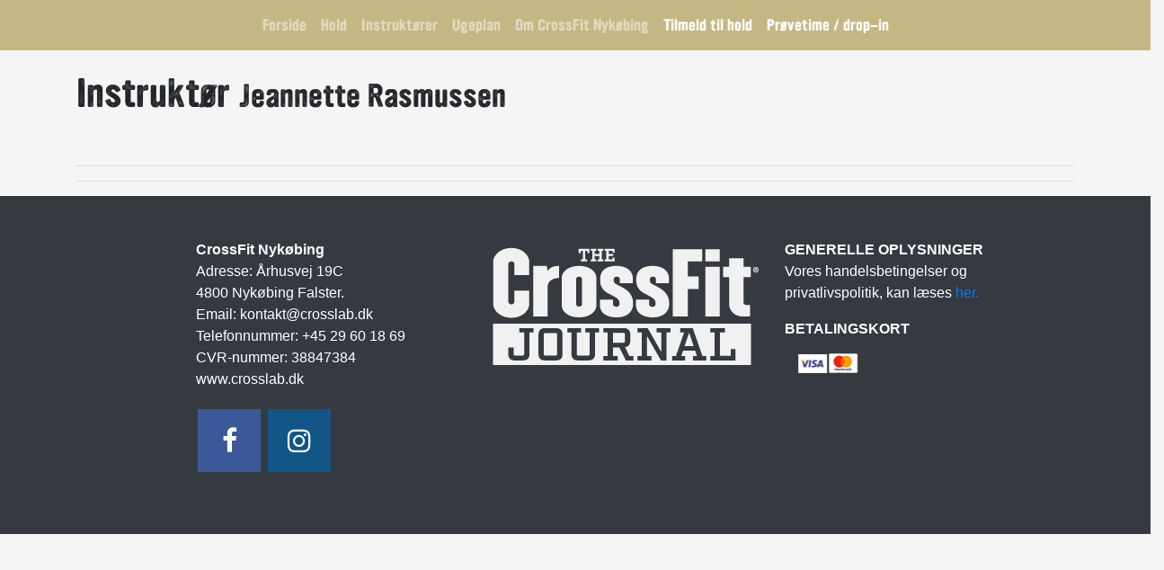

--- FILE ---
content_type: text/html; charset=utf-8
request_url: https://www.crosslab.dk/instructors/jeannette
body_size: 1778
content:
<!DOCTYPE html>
<html lang="en">

<head>

  <meta charset="utf-8">
  <meta name="viewport" content="width=device-width, initial-scale=1, shrink-to-fit=no">
  <meta name="description" content="">
  <meta name="author" content="">

  <title>Crossfit Nykøbing - instruktører</title>

  <!-- Bootstrap core CSS -->
  <link href="../vendor/bootstrap/css/bootstrap.min.css" rel="stylesheet">
  <link rel="stylesheet" href="https://cdnjs.cloudflare.com/ajax/libs/font-awesome/4.7.0/css/font-awesome.min.css">
  <!-- Custom styles for this template -->
  <link href="../css/modern-business.css" rel="stylesheet">
</head>

<body>

<!--Navbar-->
<nav class="navbar navbar-expand-lg navbar-dark primary-color sticky-top">
  
  <!-- Navbar brand -->
  <!-- <a class="navbar-brand" href="#">Navbar</a>-->

  <!-- Collapse button -->
  <button class="navbar-toggler" type="button" data-toggle="collapse" data-target="#basicExampleNav"
    aria-controls="basicExampleNav" aria-expanded="false" aria-label="Toggle navigation">
    <span class="navbar-toggler-icon"></span>
  </button>

  <!-- Collapsible content -->
  <div class="collapse navbar-collapse" id="basicExampleNav">

    <!-- Links -->
    <ul class="navbar-nav ml-auto">
      <li class="nav-item">
        <a class="nav-link navfont" href="index.html">Forside</a>
      </li>
      <li class="nav-item">
        <a class="nav-link navfont" href="#">Hold</a>
      </li>
      <li class="nav-item">
        <a class="nav-link navfont" href="instructors.html">Instruktører</a>
      </li>
      <li class="nav-item">
        <a class="nav-link navfont" href="calendar.html">Ugeplan</a>
      </li>
      <li class="nav-item">
        <a class="nav-link navfont" href="about.html">Om CrossFit Nykøbing</a>
      </li>
      <li class="nav-item">
        <a class="nav-link navfont" style="font-weight:bold; color:white;" href="register.html">Tilmeld til hold</a>
      </li>
      <li class="nav-item">
        <a class="nav-link navfont" style="font-weight:bold; color:white;" href="try.html">Prøvetime / drop-in</a>
      </li>
    </ul>
    <!-- Links -->
  </div>
  <!-- Collapsible content -->

</nav>
<!--Navbar-->

  <!-- Page Content -->
  <div class="container">

    <!-- Page Heading/Breadcrumbs -->
    <h1 class="mt-4 mb-3">Instruktør
      <small>
        Jeannette Rasmussen
      </small>
    </h1>

    <div class="row">

      <!-- Post Content Column -->
      <div class="col-lg-12">

        <!-- Preview Image -->
        <img class="img-fluid rounded" src="http://placehold.it/900x300" alt="" style="height:20%;" />
        <hr>
        <!-- Post Content -->
        <p>

        </p>
        <hr>
      </div>
    </div>
    <!-- /.row -->

  </div>
  <!-- /.container -->

 <!-- Footer -->
<footer class="py-5 bg-dark">
  <div class="row">
    <div class="col-lg-2 mb-2"></div>
    <div style="color:white;" class="col-lg-3 mb-3">
      <b>CrossFit Nykøbing</b>
      <p>Adresse: Århusvej 19C
        <br/>
        4800 Nykøbing Falster.
        <br/>
        Email: <a href="/cdn-cgi/l/email-protection" class="__cf_email__" data-cfemail="482327263c29233c082b3a273b3b24292a662c23">[email&#160;protected]</a>
        <br/>
        Telefonnummer: +45 29 60 18 69
        <br/>
        CVR-nummer: 38847384
        <br/>
        www.crosslab.dk</p>
        <div class="socialmediaicons">
          <a href="https://www.facebook.com/CrossLab-1521032741284212" class="fa fa-facebook"></a>
          <a href="https://www.instagram.com/crossfitnyk/" class="fa fa-instagram"></a>
        </div>
    </div>
    <div style="color:white;" class="col-lg-3 mb-3">
      <div><a href="https://journal.crossfit.com" target="_blank" title="CrossFit Journal: The Performance-Based Lifestyle Resource" rel="noopener noreferrer"><img loading="lazy" src="https://de45qwmlmgefw.cloudfront.net/badges/white-300x150.png" width="300px" height="150" alt="CrossFit Journal: The Performance-Based Lifestyle Resource" /></a></div>
    </div>
    <div style="color:white;" class="col-lg-3 mb-3">
      <b>GENERELLE OPLYSNINGER</b>
      <p>
      Vores handelsbetingelser og privatlivspolitik, kan læses <a href="../media/medlemsbetingelser.pdf">her.</a>
      </p>
      <b>BETALINGSKORT</b>
      <p><img width="108" height="52" src="../media/paymentlogo.png"/></p>
    </div>
  </div>
</footer>

<!-- Bootstrap core JavaScript -->
<script data-cfasync="false" src="/cdn-cgi/scripts/5c5dd728/cloudflare-static/email-decode.min.js"></script><script src="../vendor/jquery/jquery.min.js"></script>
<script src="../vendor/bootstrap/js/bootstrap.bundle.min.js"></script>

<script defer src="https://static.cloudflareinsights.com/beacon.min.js/vcd15cbe7772f49c399c6a5babf22c1241717689176015" integrity="sha512-ZpsOmlRQV6y907TI0dKBHq9Md29nnaEIPlkf84rnaERnq6zvWvPUqr2ft8M1aS28oN72PdrCzSjY4U6VaAw1EQ==" data-cf-beacon='{"version":"2024.11.0","token":"da47200632b84d5a901d5ee232c90187","r":1,"server_timing":{"name":{"cfCacheStatus":true,"cfEdge":true,"cfExtPri":true,"cfL4":true,"cfOrigin":true,"cfSpeedBrain":true},"location_startswith":null}}' crossorigin="anonymous"></script>
</body>

</html>


--- FILE ---
content_type: text/css; charset=utf-8
request_url: https://www.crosslab.dk/css/modern-business.css
body_size: 719
content:
/*!
 * Start Bootstrap - Modern Business (https://startbootstrap.com/templates/modern-business)
 * Copyright 2013-2020 Start Bootstrap
 * Licensed under MIT (https://github.com/StartBootstrap/startbootstrap-logomodern-business-nav/blob/master/LICENSE)
 */

 @font-face {
  font-family: 'veneerthree';
  src: url('fonts/VeneerThree.ttf');  
 }

 @font-face {
  font-family: 'veneerthreeitalic';
  src: url('fonts/VeneerThreeItalic.ttf');  
 }

 @font-face {
  font-family: 'youworkforthem';
  src: url('fonts/YouWorkForThem.otf');  
 }

 .subhead{
  font-family: 'veneerthree';
 }

 body {
  background-color: #F5F5F5;
}

h1,h2,h3{
  font-family: 'youworkforthem';
}

.navfont{
  font-family: 'youworkforthem';
}

.carouselheader{
  color: #c5b783;
  font-size: 75px;
  font-family: 'youworkforthem';
}

.carouseltext{
  font-family: 'youworkforthem';
}

.carouseltextcontainer{
  float:left;
  vertical-align: bottom; 
}

.carousel-item {
  height: 65vh;
  min-height: 300px;
  background: no-repeat center center scroll;
  -webkit-background-size: cover;
  -moz-background-size: cover;
  -o-background-size: cover;
  background-size: cover;
}

.boxshadow {
  box-shadow:0 10px 16px 0 rgba(0,0,0,0.2),0 6px 20px 0 rgba(0,0,0,0.19) !important;
}


.logo{
  height: 30vh;
  background-color: white;
  color: white;
}

.portfolio-item {
  margin-bottom: 30px;
}

.navbar {
  background-color: #c5b783;
}

.nav-link {
  color: white;
}

.hey {
  background-color: white;
  height: 300px;
}

.logoplaceholder{
  background-color: white;
  padding: 50px;
}

@media (min-width: 992px) {
.navbar-expand-lg .navbar-nav {
    -ms-flex-direction: row;
    flex-direction: row;
    margin-left: auto;
    margin-right: auto;
  }
}

.socialmediaicons .fa {
  padding: 20px;
  font-size: 30px;
  width: 70px;
  text-align: center;
  text-decoration: none;
  margin: 5px 2px;
}

.socialmediaicons2 .fa {
  padding: 20px;
  font-size: 30px;
  width: 70px;
  border-radius: 50%;
  text-decoration: none;
  margin: 5px 2px;
}

.socialmediaicons .fa-facebook {
  background: #3B5998;
  color: white;
}

.socialmediaicons .fa-twitter {
  background: #55ACEE;
  color: white;
}

.socialmediaicons .fa-google {
  background: #dd4b39;
  color: white;
}

.socialmediaicons .fa-linkedin {
  background: #007bb5;
  color: white;
}

.socialmediaicons .fa-youtube {
  background: #bb0000;
  color: white;
}

.socialmediaicons .fa-instagram {
  background: #125688;
  color: white;
}

.socialmediaicons .fa-pinterest {
  background: #cb2027;
  color: white;
}

.socialmediaicons .fa-snapchat-ghost {
  background: #fffc00;
  color: white;
  text-shadow: -1px 0 black, 0 1px black, 1px 0 black, 0 -1px black;
}

.socialmediaicons .fa-skype {
  background: #00aff0;
  color: white;
}

.socialmediaicons .fa-android {
  background: #a4c639;
  color: white;
}

.socialmediaicons .fa-dribbble {
  background: #ea4c89;
  color: white;
}

.socialmediaicons .fa-vimeo {
  background: #45bbff;
  color: white;
}

.socialmediaicons .fa-tumblr {
  background: #2c4762;
  color: white;
}

.socialmediaicons .fa-vine {
  background: #00b489;
  color: white;
}

.socialmediaicons .fa-foursquare {
  background: #45bbff;
  color: white;
}

.socialmediaicons .fa-stumbleupon {
  background: #eb4924;
  color: white;
}

.socialmediaicons .fa-flickr {
  background: #f40083;
  color: white;
}

.socialmediaicons .fa-yahoo {
  background: #430297;
  color: white;
}

.socialmediaicons .fa-soundcloud {
  background: #ff5500;
  color: white;
}

.socialmediaicons .fa-reddit {
  background: #ff5700;
  color: white;
}

.socialmediaicons .fa-rss {
  background: #ff6600;
  color: white;
}

blockquote {
  background: #f9f9f9;
  border-left: 10px solid #ccc;
  margin: 1.5em 10px;
  padding: 0.5em 10px;
  quotes: "\201C""\201D""\2018""\2019";
}
blockquote:before {
  color: #ccc;
  content: open-quote;
  font-size: 4em;
  line-height: 0.1em;
  margin-right: 0.25em;
  vertical-align: -0.4em;
}
blockquote p {
  display: inline;
}